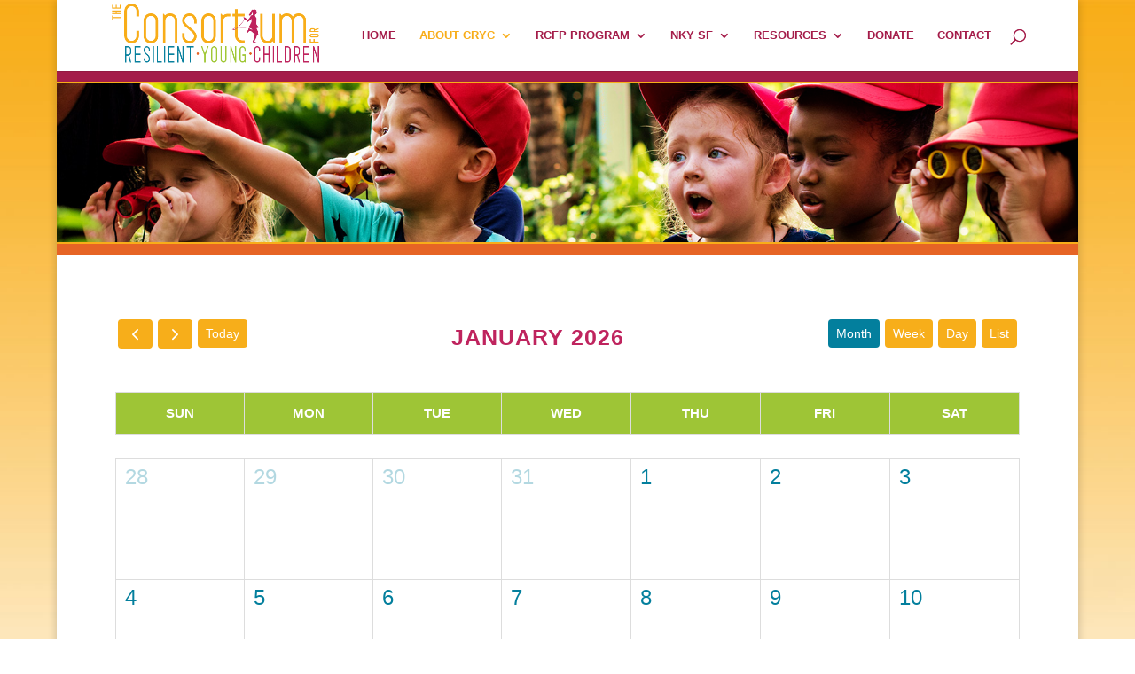

--- FILE ---
content_type: application/javascript; charset=utf-8
request_url: https://cdn.jsdelivr.net/gh/peeayecreative/dec-cdn@2.8.20/js/EventCalendar/calender_show.js?ver=6.9
body_size: 7818
content:
let calendar_html;
let calendar_view = "";
let calendar_view_tablet = "";
let calendar_view_phone = "";
var tooltip = null;
//console.log(myAjax.number_event_day);
let number_event_day=3;
number_event_day=myAjax.number_event_day=="1"?1:myAjax.number_event_day=="2"?2:myAjax.number_event_day=="3"?3:myAjax.number_event_day=="4"?4:myAjax.number_event_day=="5"?5:myAjax.number_event_day=="6"?6:myAjax.number_event_day=="7"?7:myAjax.number_event_day=="8"?8:myAjax.number_event_day=="9"?9:myAjax.number_event_day=="10"?10:myAjax.number_event_day=="default"?false:"";
//console.log(number_event_day);

//jQuery(".fc-widget-content").css('border', '0px solid');
// function GetCalendarDateRange() {
//   var calendar = $('#calendar').fullCalendar('getCalendar');
//   var view = calendar.view;
//   var start = view.start._d;
//   var end = view.end._d;
//   var dates = { start: start, end: end };
//   return dates;
// }
// jQuery(".fc-button-prev").on("click", function () {
//   alert("Hello! I am an alert box!!");
// });
jQuery(document).ready(function ($) {

//   setTimeout(()=>{
//     jQuery('.fc-day-top.fc-past').each(function () {
//       // Get the index of the past date column
//       var pastDateIndex = $(this).index();
      
//       // Check the corresponding column in the <tbody> for events
//       jQuery('tbody tr').each(function () {
//           // Find the event in the same column as the past date
//           var eventCell = $(this).find('td').eq(pastDateIndex);

//           // Check if the event cell has any events
//           if (eventCell.find('.fc-day-grid-event').length > 0) {
//               console.log("--Pass--");
//               // Add a unique class to each event found in the past date column
//               eventCell.find('.fc-day-grid-event').each(function () {
//                   jQuery(this).addClass('past-event-unique-class');
//               });
//           } else {
//               console.log("--Fail--");
//           }
//       });
//   });
// },4500);


if(jQuery('.fc-right').is(':empty')) {
    jQuery('.fc-right').css("width", "20.5%");
}

  function handleTabVisibility() {
    if (document.visibilityState === 'visible') {
       
      // Your existing code here
      setTimeout(function() {
        jQuery(document.body).on("click", 'td.fc-event-container', function() {
          var text = jQuery(this).find('.fc-content .fc-title .fc-calendar-title a').text();
          jQuery("#event_name_input").val(text);
        });

        var info_btn = myAjax.detail_below_calander;
        if (info_btn === 'off') {
          var style = `<style> @media screen and (max-width: 430px) {.fc-body .dec-tooltip{ display: none !important}} </style>`
          style = jQuery(style);
          jQuery("body").append(style);
        } else {
          const CheckCalender = setInterval(function () {
            if (jQuery("a.fc-day-grid-event.fc-h-event").length) {
              clearInterval(CheckCalender)
              setTimeout(function () {
                // Your existing code here
                var style = `<style> div.dec-tooltip.active-event { position: relative !important;transform: inherit !important;visibility: visible !important;will-change: unset !important; display: block !important}@media screen and (max-width: 430px) {div.dec-tooltip { display: none !important; } div#calendar {height: 851px !important;} div.dec-tooltip.active-event { width: 100% !important;} img.attachment-post-thumbnail.size-post-thumbnail.wp-post-image {width: 110px !important;height: 70px !important;object-fit: cover !important;}.tooltip_main {display: flex !important;align-items: end !important;}} </style>`
                style = jQuery(style);
                jQuery("body").append(style);

                jQuery("body").on("click", "a.fc-day-grid-event.fc-h-event", function () {
                  let widthScreen = jQuery(window).width();
                  if (widthScreen < 430) {
                    jQuery(".custom-toolTip").before(jQuery("div.dec-tooltip"))
                    const checkTool = setInterval(function () {
                      if ($("div.dec-tooltip").length) {
                        clearInterval(checkTool)
                        jQuery("div.dec-tooltip").addClass("active-event");
                      }
                    }, 50)
                  }
                });
              }, 100)
            }
          }, 50);
        }
      }, 2000);
    }
  }

// Attach event listener to detect visibility change
//  document.addEventListener('visibilitychange', handleTabVisibility);

// Initial execution
//  handleTabVisibility();

  // Time Range code start
  var str = myAjax.hide_time_range_in_week_day;
  
if (str === 'on') {
 function processTimeData() {
  const Z = [];
  const H = [];
  jQuery('.fc-axis.fc-time.fc-widget-content span').each(function () {
    let currentDataElement = $(this);
    var value = $(this).text();
    Z.push(value);
  });

  function convertTo24HourFormat(time){
    const [hour, period] = time.match(/\d+|\D+/g);
    return period.toLowerCase() === 'pm' ? (parseInt(hour, 10) + 12).toString() : hour.padStart(2, '0');
  }

  function isTimeInRange(time, startTime, endTime) {
    const formattedTime = convertTo24HourFormat(time);
    const formattedStartTime = convertTo24HourFormat(startTime);
    const formattedEndTime = convertTo24HourFormat(endTime);
    return formattedTime >= formattedStartTime && formattedTime <= formattedEndTime;
  }

   
  var start = myAjax.start_point;
  var end   = myAjax.end_point;
  
  const startTime = start;
  const endTime = end;

  jQuery('.fc-axis.fc-time.fc-widget-content span').each(function () {
    const time = $(this).text();
    if (isTimeInRange(time, startTime, endTime)) {
      H.push(time);
      // Hide the current span
      $(this).hide();

      // Hide the grandparent of the span (2 levels up)
      $(this).parent().parent().hide();
    }
  });

  // New array based on the result array (H)
  const newTimeArray = H.map(time => {
    const [hour, minute] = time.match(/\d+/g);
    const formattedHour = hour.padStart(2, '0');
    const formattedMinute = '30'; // Always add '30' minutes
    const formattedTime = `${formattedHour}:${formattedMinute}:00`;

    if (time.toLowerCase().includes('pm')) {
      // If it's PM, add 12 hours to the hour part
      const adjustedHour = (parseInt(hour, 10) + 12).toString().padStart(2, '0');
      return `${adjustedHour}:${formattedMinute}:00`;
    }

    return formattedTime;
  });

  // Hide the divs with class '.fc-minor' based on the condition
  const Half_val = [];
  // $('.fc-minor').each(function() {
  //   const values = $(this).attr('data-time');
  //   Half_val.push(values);

  //   if (newTimeArray.includes(values)) {
     
  //     $(this).hide();
  //   }
  // });
}

  function handleButtonClick() {
    if ($(this).hasClass('fc-button-active')) {
      processTimeData();
    }
  }

  // Attach the function to the week button click event
  $('.fc-timeGridWeek-button.fc-button.fc-button-primary').on('click', handleButtonClick);

  // Attach the function to the day button click event
  $('.fc-timeGridDay-button.fc-button.fc-button-primary').on('click', handleButtonClick);

  // Attach the function to the prev button click event
  $('.fc-prev-button.fc-button.fc-button-primary').on('click', function () {
    if ($('.fc-timeGridWeek-button.fc-button.fc-button-primary').hasClass('fc-button-active') ||
        $('.fc-timeGridDay-button.fc-button.fc-button-primary').hasClass('fc-button-active')) {
      processTimeData();
    }
  });

  // Attach the function to the next button click event
  $('.fc-next-button.fc-button.fc-button-primary').on('click', function () {
    if ($('.fc-timeGridWeek-button.fc-button.fc-button-primary').hasClass('fc-button-active') ||
        $('.fc-timeGridDay-button.fc-button.fc-button-primary').hasClass('fc-button-active')) {
      processTimeData();
    }
  });   
}

  jQuery('.fc-list-empty').remove();
 // Time Range code end
  jQuery('.fc-view-container').append("<div class='fc-list-empty-wrap2'><div class='fc-list-empty-wrap1'><div class='fc-list-empty'><div class='spinner_calendar'><div class='bounce_calendar1'></div><div class='bounce_calendar2'></div><div class='bounce_calendar3'></div></div>Events are loading, please wait...</div></div></div>");
  // jQuery('.fc-button-next span').click(function () {
  //   alert('nextis clicked, do something');
  // });
  //  jQuery('.fc-list-empty').remove();
   jQuery('.fc-dayGridMonth-view, .fc-timeGridDay-view, .fc-timeGridWeek-view').addClass("ecs_is_loading_check");
  //  console.log("Plugin oNE");
  //  console.log("Rafy");
  jQuery(window).on('resize', function () {

    // var screenWidth = jQuery(this).width();
    if (jQuery(".decm_divi_event_calendar").parent().hasClass("et_pb_column_1_3") == true ||
      jQuery(".decm_divi_event_calendar").parent().hasClass("et_pb_column_1_4") == true || jQuery(".decm_divi_event_calendar").parent().hasClass("et_pb_column_1_5") == true || jQuery(".decm_divi_event_calendar").parent().hasClass("et_pb_column_1_6") == true || screen.width < 767) {

      jQuery(".fc-toolbar").css("display", "block");
      jQuery(".fc-day-number").css("font-size", "17px");
      jQuery(".fc-day-header").css("font-size", "12px");


    }
    else {
      jQuery(".fc-toolbar").css("display", "flex");
      jQuery(".fc-day-number").css("font-size", "24px");
      jQuery(".fc-day-header").css("font-size", "15px");
    }
  });
  jQuery('body').on('click', ('button.fc-next-button,button.fc-prev-button'), function () {
    // alert('nextis clicked, do something');
    if (jQuery(".decm_divi_event_calendar").parent().hasClass("et_pb_column_1_3") == true || jQuery(".decm_divi_event_calendar").parent().hasClass("et_pb_column_1_4") == true || jQuery(".decm_divi_event_calendar").parent().hasClass("et_pb_column_1_5") == true || jQuery(".decm_divi_event_calendar").parent().hasClass("et_pb_column_1_6") == true || screen.width < 767) {

      jQuery(".fc-toolbar").css("display", "block");
      jQuery(".fc-day-number").css("font-size", "17px");
      jQuery(".fc-day-header").css("font-size", "12px");
    }
    else {
      jQuery(".fc-toolbar").css("display", "flex");
      jQuery(".fc-day-number").css("font-size", "24px");
      jQuery(".fc-day-header").css("font-size", "15px");
    }
  });
});
//'dayGridMonth,timeGridWeek,timeGridDay'


document.addEventListener("DOMContentLoaded", function () {
 // if (jQuery("#calendar").length <= 0) return false;
  var language = document.getElementsByTagName("html")[0].getAttribute("lang");

  var calendarEl = document.getElementById("calendar");
  
  if (myAjax.show_month_view_button == 'on') {
    calendar_view += "dayGridMonth,";
  }
  if (myAjax.show_week_view_button == 'on') {
    calendar_view += "timeGridWeek,";
  }


  if (myAjax.show_day_view_button == 'on') {
    calendar_view += "timeGridDay,";
  }
  if (myAjax.show_list_view_button == 'on') {
    calendar_view += myAjax.calendar_list_view_option;
  }
  var date1 = new Date();
  var date2 = new Date();
  // var get_end_month = myAjax.event_end_date;
  if(myAjax.limit_event=="on"){
  var get_end_month = parseInt(myAjax.event_end_date) + 1;
  var get_start_month = parseInt(myAjax.event_start_date);
  // // console.log(myAjax.event_end_date);
  get_end_month = new Date(date1.setMonth(date1.getMonth() + parseInt(get_end_month), 0));
  get_start_month = new Date(date2.setMonth(date2.getMonth() - parseInt(get_start_month), 1));
  // console.log(calendar.state.dateProfile.currentRange);
  jQuery('body').on('click', 'button.fc-prev-button', function () {
    jQuery(".fc-prev-button").addClass("ecs_next_class");
    // alert('prev is clicked, do something');
    // console.log(calendar.state.dateProfile.currentRange.);
    var calendar_current_date = new Date(calendar.view.title);

    if (calendar_current_date.getTime() < get_start_month.getTime()) {
      if (myAjax.hide_month_range == "disable" ) {
        jQuery(".fc-prev-button").css("pointer-events", "none");
      }
    }
    if (calendar_current_date.getTime() < get_end_month.getTime()) {
      if (myAjax.hide_month_range == "disable") {
        jQuery(".fc-next-button").css("pointer-events", "visible");
      }
    }
    // if (calendar_current_date.getTime() > get_start_month.getTime()) {
    //   jQuery(".fc-prev-button").css("pointer-events", "visible");
    // }
    if (calendar.view.props.dateProfile.currentRange.start.getTime() < get_start_month.getTime()) {
      if (myAjax.hide_month_range == "disable") {
        jQuery(".fc-prev-button").css("pointer-events", "none");
      }
      if (myAjax.hide_month_range == "hide") {
        jQuery('.fc-view-container').append("<div class='fc-list-empty-wrap2'><div class='fc-list-empty-wrap1'><div class='fc-list-empty'>Sorry, there are no more events at this time</div></div></div>");
        jQuery('.fc-dayGridMonth-view, .fc-timeGridDay-view, .fc-timeGridWeek-view').addClass("ecs_is_loading_check");
      }
    }
    if (calendar.view.props.dateProfile.currentRange.start.getTime() > get_start_month.getTime()) {
      jQuery(".fc-next-button").css("pointer-events", "visible");
      if (myAjax.hide_month_range == "hide") {
        jQuery('.fc-list-empty-wrap2').remove();
        jQuery('.fc-dayGridMonth-view, .fc-timeGridDay-view, .fc-timeGridWeek-view').removeClass("ecs_is_loading_check");
      }
    }

  });
  jQuery('body').on('click', 'button.fc-next-button', function () {
    // alert('prev is clicked, do something');
    // console.log(calendar.state.dateProfile.currentRange.);
    var calendar_current_date = new Date(calendar.view.title);

       jQuery(".fc-next-button").addClass("ecs_next_class");

    // }
    if (calendar_current_date.getTime() > get_start_month.getTime()) {
      if (myAjax.hide_month_range == "disable") {
        jQuery(".fc-prev-button").css("pointer-events", "visible");
      }
    }
    if (calendar_current_date.getTime() > get_end_month.getTime()) {
      if (myAjax.hide_month_range == "disable") {
        jQuery(".fc-next-button").css("pointer-events", "none");
      }
      //  calendar.el.childNodes[1].querySelector('.fc-view-container').innerHTML = "<div class='fc-list-empty-wrap2'><div class='fc-list-empty-wrap1'><div class='fc-list-empty'>No events to display</div></div></div>";
      //  jQuery('.fc-view-container').append("<div class='fc-list-empty-wrap2'><div class='fc-list-empty-wrap1'><div class='fc-list-empty'>Sorry, there are no more events at this time</div></div></div>");
      jQuery('.fc-list-empty-wrap2').remove();
      jQuery('.fc-dayGridMonth-view, .fc-timeGridDay-view, .fc-timeGridWeek-view').addClass("ecs_is_loading_check");
    }
    if (calendar.view.props.dateProfile.currentRange.end.getTime() > get_start_month.getTime()) {
      if (myAjax.hide_month_range == "disable") {
        jQuery(".fc-prev-button").css("pointer-events", "visible");
      }
      if (myAjax.hide_month_range == "hide") {
        jQuery('.fc-list-empty-wrap2').remove();
        jQuery('.fc-dayGridMonth-view, .fc-timeGridDay-view, .fc-timeGridWeek-view').removeClass("ecs_is_loading_check");
      }
    }
    if (calendar.view.props.dateProfile.currentRange.end.getTime() > get_end_month.getTime()) {
      if (myAjax.hide_month_range == "disable") {
        jQuery(".fc-next-button").css("pointer-events", "none");
      }
      if (myAjax.hide_month_range == "hide") {
        jQuery('.fc-view-container').append("<div class='fc-list-empty-wrap2'><div class='fc-list-empty-wrap1'><div class='fc-list-empty'>Sorry, there are no more events at this time</div></div></div>");
        jQuery('.fc-dayGridMonth-view, .fc-timeGridDay-view, .fc-timeGridWeek-view').addClass("ecs_is_loading_check");
      }
    }
  });

  }


  if (myAjax.show_month_view_button_tablet == 'on' || (myAjax.show_month_view_button_tablet == "" && myAjax.show_month_view_button=="on")) {
    calendar_view_tablet += "dayGridMonth,";
  }
  if (myAjax.show_week_view_button_tablet == 'on' || (myAjax.show_week_view_button_tablet == ""&& myAjax.show_week_view_button=="on")) {
    calendar_view_tablet += "timeGridWeek,";
  }


  if (myAjax.show_day_view_button_tablet == 'on' || (myAjax.show_day_view_button_tablet == "" && myAjax.show_day_view_button=="on")) {
    calendar_view_tablet += "timeGridDay,";
  }
  if (myAjax.show_list_view_button_tablet == 'on' || (myAjax.show_list_view_button_tablet == "" && myAjax.show_list_view_button=="on")) {
    calendar_view_tablet += myAjax.calendar_list_view_option;
  }


  if (myAjax.show_month_view_button_phone == 'on' || (myAjax.show_month_view_button_phone == "" && myAjax.show_month_view_button=="on")) {
    calendar_view_phone += "dayGridMonth,";
  }
  if (myAjax.show_week_view_button_phone == 'on' || (myAjax.show_week_view_button_phone == "" && myAjax.show_week_view_button=="on")) {
    calendar_view_phone += "timeGridWeek,";
  }


  if (myAjax.show_day_view_button_phone == 'on' || (myAjax.show_day_view_button_phone == "" && myAjax.show_day_view_button=="on")) {
    calendar_view_phone += "timeGridDay,";
  }
  if (myAjax.show_list_view_button_phone == 'on' || (myAjax.show_list_view_button_phone == "" && myAjax.show_list_view_button=="on")) {
    calendar_view_phone += myAjax.calendar_list_view_option;
  }
  var week_start_on = "";
  if (myAjax.week_start_on == "Sunday") { week_start_on = 0 } if (myAjax.week_start_on == "Monday") { week_start_on = 1 } if (myAjax.week_start_on == "Tuesday") { week_start_on = 2 }
  if (myAjax.week_start_on == "Wednesday") { week_start_on = 3 } if (myAjax.week_start_on == "Thursday") { week_start_on = 4 } if (myAjax.week_start_on == "Friday") { week_start_on = 5 } if (myAjax.week_start_on == "Saturday") { week_start_on = 6 }
  calendar_view = calendar_view.slice(0, -1);
  calendar_view_tablet = calendar_view_tablet.slice(0, -1);
  calendar_view_phone = calendar_view_phone.slice(0, -1);
  //  console.log(calendar_view);
  // console.log(myAjax.button_classes);

  var hide_past_event = myAjax.hide_past_event == "on" ? new Date() : "";

  var calendar = new FullCalendar.Calendar(calendarEl, {
   
    eventOrder: myAjax.calendar_eventorder,
    showNonCurrentDates: myAjax.hide_pre_nxt_event === 'on' ? false : true, 
    displayEventTime: false,
    // eventLimit: 2,
    plugins: ['dayGrid', 'timeGrid', 'list'],
    // selectable: true,
    defaultView: screen.width <= 981 && screen.width >= 767 && myAjax.calendar_default_view_tablet != "" ? myAjax.calendar_default_view_tablet : screen.width <= 766 && myAjax.calendar_default_view_phone != "" ? myAjax.calendar_default_view_phone : myAjax.calendar_default_view,
    //defaultView: myAjax.calendar_default_view,
    fixedWeekCount: false,
    //lazyFatching: true,
    // selectable: true,
    // navLinks: true,
    header: {
      left: 'prev,next today',
      center: 'title',
      right: screen.width <= 981 && screen.width >= 767 ? calendar_view_tablet : screen.width <= 766 ? calendar_view_phone : calendar_view,

    },
    
    hiddenDays: myAjax.hidden_day,

    firstDay: week_start_on,
    locales: language,
    // validRange: {
    //   start: hide_past_event,
    //   end: "",
    // },
    eventLimit:number_event_day,
    nextDayThreshold:myAjax.multidaycutoff,
    views: {
      dayGridMonth: { // name of view
        columnHeaderFormat: {

          weekday: jQuery(".decm_divi_event_calendar").parent().hasClass("et_pb_column_1_3") == true || jQuery(".decm_divi_event_calendar").parent().hasClass("et_pb_column_1_4") == true || jQuery(".decm_divi_event_calendar").parent().hasClass("et_pb_column_1_5") == true || jQuery(".decm_divi_event_calendar").parent().hasClass("et_pb_column_1_6") == true || screen.width < 767 ? "narrow" : screen.width <= 981 && screen.width >= 767 && myAjax.day_of_the_week_name_tablet != "" ? myAjax.day_of_the_week_name_tablet : myAjax.day_of_the_week_name,
        }
        // other view-specific options here
      }
    },


    loading: function(bool) {
     // console.log(e.target);
      if (bool==true) {
     // jQuery('.fc-view-container').append("<div class='fc-list-empty-wrap2'><div class='fc-list-empty-wrap1'><div class='fc-list-empty'>Sorry, there are no more events at this time</div></div></div>");
      }
            if(bool==false){ 
              jQuery('.fc-list-empty-wrap2').remove();
              jQuery('.fc-dayGridMonth-view, .fc-timeGridDay-view, .fc-timeGridWeek-view').removeClass("ecs_is_loading_check");
        if(jQuery('button').hasClass("ecs_next_class")){
        //  alert("joshi");
                                  
              // });
        }
        else{
          jQuery('.fc-list-empty-wrap2').remove();
          jQuery('.fc-dayGridMonth-view, .fc-timeGridDay-view, .fc-timeGridWeek-view').removeClass("ecs_is_loading_check");
        }
         }
    // });
     
    },
    // viewRender: function (view, element) {
    //   var b = jQuery('#calendar').fullCalendar('getDate');
    //   alert(b.format('L'));
    // },

    windowResize: function (view) {

    },

    eventRender: function (info) {
      
      let show_calendar_thumbnail= myAjax.show_calendar_thumbnail=="on"?info.event.extendedProps.feature_image_calendar:"";
 
      var date1 = new Date();
      var date2 = new Date();
      // var get_end_month = myAjax.event_end_date;
      var get_end_month = parseInt(myAjax.event_end_date) + 1;
      var get_start_month = parseInt(myAjax.event_start_date);
      // // console.log(myAjax.event_end_date);
      get_end_month = new Date(date1.setMonth(date1.getMonth() + parseInt(get_end_month), 0));
      get_start_month = new Date(date2.setMonth(date2.getMonth() - parseInt(get_start_month), 1));

      //  console.log(myAjax.hide_calendar_event_multi_days);

      if (jQuery(".decm_divi_event_calendar").parent().hasClass("et_pb_column_1_3") == true || jQuery(".decm_divi_event_calendar").parent().hasClass("et_pb_column_1_4") == true || jQuery(".decm_divi_event_calendar").parent().hasClass("et_pb_column_1_5") == true || jQuery(".decm_divi_event_calendar").parent().hasClass("et_pb_column_1_6") == true || screen.width < 767 && calendar.view.type != 'timeGridDay') {
        jQuery(info.el).children(".fc-content").css("visibility", "hidden").css("width", "10px").css("height", "10px");
      }
      if (calendar.view.type == 'timeGridDay' && screen.width < 767) {
        jQuery(info.el).children(".fc-content").attr('style', "visibility: visible !important").css("width", "auto").css("height", "auto");

      }
      else { jQuery(info.el).children(".fc-content").css("visibility", "visible").css("width", "auto").css("height", "auto"); }
      if (calendar.view.type == 'dayGridMonth' || calendar.view.type == 'timeGridWeek' || calendar.view.type == 'timeGridDay') {
       
        if (info.event.extendedProps.event_start_time == null) {
          // if (myAjax.show_calendar_event_date_tablet == "on" || myAjax.show_calendar_event_date_tablet == "") {
          //   info.el.querySelector('.fc-title').innerHTML = myAjax.show_calendar_event_date_tablet == "on" ? show_calendar_thumbnail+'<span class="fc-calendar-time">' + info.event.extendedProps.allDayEvent + '</span></br><span class="fc-calendar-title">' + info.event.title + "</span>" : '<span class="fc-calendar-title">' + info.event.title + "</span>";
          // }
          // if (myAjax.show_calendar_event_date_phone == "on" || myAjax.show_calendar_event_date_phone == "") {
          //   info.el.querySelector('.fc-title').innerHTML = myAjax.show_calendar_event_date_phone == "on" ? show_calendar_thumbnail+'<span class="fc-calendar-time">' + info.event.extendedProps.allDayEvent + '</span></br><span class="fc-calendar-title">' + info.event.title + "</span>" : '<span class="fc-calendar-title">' + info.event.title + "</span>";
          // }
          if (myAjax.hide_calendar_event_all_day == "on" ) {
            //info.el.querySelector('.fc-title').innerHTML =show_calendar_thumbnail+ '<span class="fc-calendar-time">' + info.event.extendedProps.allDayEvent + '</span></br><span class="fc-calendar-title">' + info.event.title + "</span>";
            info.el.querySelector('.fc-title').innerHTML = show_calendar_thumbnail+ '<span class="fc-calendar-title">' + info.event.title + "</span>" ;
          }
          else{
            info.el.querySelector('.fc-title').innerHTML =show_calendar_thumbnail+ '<span class="fc-calendar-time">' + info.event.extendedProps.allDayEvent + '</span></br><span class="fc-calendar-title">' + info.event.title + "</span>";
           // info.el.querySelector('.fc-title').innerHTML = show_calendar_thumbnail+ '<span class="fc-calendar-title">' + info.event.title + "</span>" ;
          }
        }
if((info.event.extendedProps.event_start_time !=null)){

  if (myAjax.hide_calendar_event_multi_days == "on" && info.event.extendedProps.event_end_date!=""  ) {
    info.el.querySelector('.fc-title').innerHTML = show_calendar_thumbnail+ '<span class="fc-calendar-title">' + info.event.title + "</span>" ;
//  info.el.querySelector('.fc-title').innerHTML = show_calendar_thumbnail+'<span class="fc-calendar-time">' + info.event.extendedProps.event_start_time + info.event.extendedProps.event_end_time + '</span></br><span class="fc-calendar-title">' + info.event.title + "</span>";
  }
  else if (myAjax.hide_calendar_event_multi_days == "off" && info.event.extendedProps.event_end_date!=""  ) {
    info.el.querySelector('.fc-title').innerHTML = show_calendar_thumbnail+'<span class="fc-calendar-time">' + info.event.extendedProps.event_start_time + info.event.extendedProps.event_end_time + '</span></br><span class="fc-calendar-title">' + info.event.title + "</span>";
   // info.el.querySelector('.fc-title').innerHTML = show_calendar_thumbnail+ '<span class="fc-calendar-title">' + info.event.title + "</span>" ;
  }
  if (myAjax.show_calendar_event_date == "off" && info.event.extendedProps.event_end_date==""  ) {
    info.el.querySelector('.fc-title').innerHTML = show_calendar_thumbnail+ '<span class="fc-calendar-title">' + info.event.title + "</span>" ;
  }
  else if (myAjax.show_calendar_event_date == "on" && info.event.extendedProps.event_end_date==""  ) {
    info.el.querySelector('.fc-title').innerHTML = show_calendar_thumbnail+'<span class="fc-calendar-time">' + info.event.extendedProps.event_start_time + info.event.extendedProps.event_end_time + '</span></br><span class="fc-calendar-title">' + info.event.title + "</span>";
   // info.el.querySelector('.fc-title').innerHTML = show_calendar_thumbnail+ '<span class="fc-calendar-title">' + info.event.title + "</span>" ;
  }
}


if (myAjax.show_calendar_event_date === 'on' && info.event.extendedProps.event_start_time !=null) {
  
  let eventStartTime = info.event.extendedProps.event_start_time;
  let EndSeparator = info.event.extendedProps.event_end_time != '' ? myAjax.timeRangeSeparator: ''; 
  let eventEndTime = myAjax.calender_end_time ==="on"  ?  ' '+ EndSeparator + ' ' + info.event.extendedProps.event_end_time : "";
  let eventTimeHtml = '';
  let timeZoneHtml = myAjax.show_time_zone_on_calendar ==="on" ? '<span class="fc-calendar-show-time-zone">' + info.event.extendedProps.show_time_zone_on_calendar + '</span></br>' : "";


  if (eventStartTime || eventEndTime) {
      eventTimeHtml = '<span class="fc-calendar-time">' + (eventStartTime || '') +(eventEndTime || '') + '</span></br>';
  }

  let eventHtml = eventTimeHtml +
      '<span class="fc-calendar-title">' + info.event.title + '</span>';

  if (eventTimeHtml) {
    eventHtml = show_calendar_thumbnail+ eventTimeHtml + timeZoneHtml + '<span class="fc-calendar-title">' + info.event.title + '</span>';
  }

  info.el.querySelector('.fc-title').innerHTML = eventHtml;
}

if (myAjax.show_event_venue == "on" && info.event.extendedProps.show_event_venue) {

  info.el.querySelector('.fc-title').innerHTML += '<div class="fc-calendar-venue">' + info.event.extendedProps.show_event_venue + '</div>';;
 
  
}


// if (myAjax.show_event_venue == "on" && info.event.extendedProps.show_event_venue) {
//   let currentHtml = info.el.querySelector('.fc-title').innerHTML;
//   let eventStartTime = info.event.extendedProps.event_start_time;
//   let eventEndTime = info.event.extendedProps.event_end_time;
//   info.el.querySelector('.fc-title').innerHTML =
//     currentHtml +
//     '<div class="fc-calendar-venue">' + info.event.extendedProps.show_event_venue + '</div>';
// }


// if(myAjax.show_time_zone_on_calendar == 'on'){
//   info.el.querySelector('.fc-title').innerHTML = 
//     '<span class="fc-calendar-time rafy">' + info.event.extendedProps.event_start_time + info.event.extendedProps.event_end_time + '</span></br>' +
//     '<span class="fc-calendar-shshow-time-zone">' + info.event.extendedProps.show_time_zone_on_calendar + '</span></br>' +
//     '<span class="fc-calendar-title">' + info.event.title + '</span>';
// }

        // else {
        //   info.el.querySelector('.fc-title').innerHTML = myAjax.show_calendar_event_date == "on" ? show_calendar_thumbnail+'<span class="fc-calendar-time">' + info.event.extendedProps.event_start_time + info.event.extendedProps.event_end_time + '</span></br><span class="fc-calendar-title">' + info.event.title + "</span>" : '<span class="fc-calendar-title">' + info.event.title + "</span>";
        // }
      }

      // if(calendar.view.type=='timeGridWeek'||calendar.view.type=='timeGridDay'){
      //   jQuery("td").first(".fc-widget-content").css('border', 'none');
      // }
      if (calendar.view.type == 'listWeek'||calendar.view.type == 'listMonth'||calendar.view.type == 'listYear') {
        //info.el.querySelector('.fc-list-item').innerHTML=info.event.title;
        if (info.event.extendedProps.event_start_time == null) {
          if (myAjax.hide_calendar_event_all_day == "off" ) {
            jQuery(info.el).prepend('<td class="fc-list-item-time fc-widget-content">' +show_calendar_thumbnail+ info.event.extendedProps.calallday + '</td>');
          }
          // if (myAjax.show_calendar_event_date_tablet == "on" || (myAjax.show_calendar_event_date_tablet == "" && myAjax.show_calendar_event_date == "on") && screen.width <= 981 && screen.width >= 767) {
          //   jQuery(info.el).prepend('<td class="fc-list-item-time fc-widget-content">' +show_calendar_thumbnail+ info.event.extendedProps.calallday + '</td>');
          // }
          // if (myAjax.show_calendar_event_date == "on" && screen.width >= 981) {
          //   jQuery(info.el).prepend('<td class="fc-list-item-time fc-widget-content">' +show_calendar_thumbnail+ info.event.extendedProps.calallday + '</td>');
          // }
          // if (myAjax.show_calendar_event_date_phone == "on" || (myAjax.show_calendar_event_date_phone == "" && myAjax.show_calendar_event_date == "on") && screen.width < 767) {
          //   jQuery(info.el).prepend('<td class="fc-list-item-time fc-widget-content">' +show_calendar_thumbnail+ info.event.extendedProps.calallday + '</td>');
          // }
          else {
            jQuery(info.el).prepend('<td class="fc-list-item-time fc-widget-content">'+show_calendar_thumbnail+ '</td>');
          }
        }
        if((info.event.extendedProps.event_start_time !=null)){
          if (myAjax.hide_calendar_event_multi_days == "on" && info.event.extendedProps.event_end_date!=""  ) {
            jQuery(info.el).prepend('<td class="fc-list-item-time fc-widget-content"> </td>');
        //  info.el.querySelector('.fc-title').innerHTML = show_calendar_thumbnail+'<span class="fc-calendar-time">' + info.event.extendedProps.event_start_time + info.event.extendedProps.event_end_time + '</span></br><span class="fc-calendar-title">' + info.event.title + "</span>";
          }
          else if (myAjax.hide_calendar_event_multi_days == "off" && info.event.extendedProps.event_end_date!=""  ) {
            let EndSeparator = info.event.extendedProps.event_end_time != '' ? myAjax.timeRangeSeparator: ''; 
            let eventEndTime = myAjax.calender_end_time ==="on"  ?  ' '+ EndSeparator + ' ' + info.event.extendedProps.event_end_time : "";
            jQuery(info.el).prepend('<td class="fc-list-item-time fc-widget-content">' +show_calendar_thumbnail+ info.event.extendedProps.event_start_time  + eventEndTime + '</td>');
           // info.el.querySelector('.fc-title').innerHTML = show_calendar_thumbnail+ '<span class="fc-calendar-title">' + info.event.title + "</span>" ;
          }
          if (myAjax.show_calendar_event_date == "off" && info.event.extendedProps.event_end_date==""  ) {
            jQuery(info.el).prepend('<td class="fc-list-item-time fc-widget-content">'+show_calendar_thumbnail+' </td>');
          }
          else if (myAjax.show_calendar_event_date == "on" && info.event.extendedProps.event_end_date==""  ) {
            let EndSeparator = info.event.extendedProps.event_end_time != '' ? myAjax.timeRangeSeparator: ''; 
            let eventEndTime = myAjax.calender_end_time ==="on"  ?  ' '+ EndSeparator + ' ' + info.event.extendedProps.event_end_time : "";
            jQuery(info.el).prepend('<td class="fc-list-item-time fc-widget-content">' +show_calendar_thumbnail+ info.event.extendedProps.event_start_time  + eventEndTime + '</td>');
           // info.el.querySelector('.fc-title').innerHTML = show_calendar_thumbnail+ '<span class="fc-calendar-title">' + info.event.title + "</span>" ;
          }
          // if (myAjax.show_calendar_event_date_tablet == "on" || (myAjax.show_calendar_event_date_tablet == "" && myAjax.show_calendar_event_date == "on") && screen.width <= 981 && screen.width >= 767) {
          //   jQuery(info.el).prepend('<td class="fc-list-item-time fc-widget-content">' + info.event.extendedProps.event_start_time + info.event.extendedProps.event_end_time + '</td>');
          // }
          // if (myAjax.show_calendar_event_date_phone == "on" || (myAjax.show_calendar_event_date_phone == "" && myAjax.show_calendar_event_date == "on") && screen.width < 767) {
          //   jQuery(info.el).prepend('<td class="fc-list-item-time fc-widget-content">' + info.event.extendedProps.event_start_time + info.event.extendedProps.event_end_time + '</td>');
          // }
          // if (myAjax.show_calendar_event_date == "on" && screen.width >= 981) {
          //   jQuery(info.el).prepend('<td class="fc-list-item-time fc-widget-content">' + info.event.extendedProps.event_start_time + info.event.extendedProps.event_end_time + '</td>');
          // }
          // else {
          //   jQuery(info.el).prepend('<td class="fc-list-item-time fc-widget-content"> </td>');
          // }
        }
        info.el.querySelector('.fc-list-item-title').innerHTML = info.event.title;
      }
      if (calendar.view.type == 'timeGridDay') {
        info.event.start = info.event.extendedProps.event_start_date + "T" + info.event.extendedProps.event_start_time;
      }


      if (info.event.extendedProps.category_data !== false) {
        for (let i = 0; i < info.event.extendedProps.category_data.length; i++) {
          jQuery(info.el).addClass(info.event.extendedProps.category_data[i].slug + '_dec_category');
        }
      }
      //  jQuery(info.el).addClass("fc-event-dot");
      if (info.event.extendedProps.featured_class !== "") {
        jQuery(info.el).addClass(info.event.extendedProps.featured_class);

      }

      // if (tooltip) {
      //   console.log(tooltip);
      //   tooltip.dispose();
      // }


    },
    eventMouseEnter: function(info) {
      
      var info = info;
      var nsfields = info.event.extendedProps;
      if (tooltip) {
           // console.log(tooltip);
           tooltip.dispose();
          }
      if (myAjax.show_tooltip == "on" && screen.width >= 981) {
        tooltip = new Tooltip(info.el, {
          title: nsfields.html,
          html: true,
          delay:10,
          placement: "left",
          trigger: "hover",
          container: "tbody"
        });

      }
      if ((myAjax.show_tooltip_tablet == "on" || (myAjax.show_tooltip_tablet == "" && myAjax.show_tooltip == "on")) && screen.width <= 981 && screen.width >= 767) {
        tooltip = new Tooltip(info.el, {
          title: nsfields.html,
          delay:10,
          html: true,
          placement: "left",
          trigger: "hover",
          container: "tbody"
        });

      }
      if ((myAjax.show_tooltip_phone == "on" || (myAjax.show_tooltip_phone == "" && myAjax.show_tooltip == "on")) && screen.width < 767) {
        tooltip = new Tooltip(info.el, {
          title: nsfields.html,
          delay:10,
          html: true,
          placement: "left",
          trigger: "hover",
          container: "tbody"
        });

      }
    },
    // eventMouseLeave:  function(info) {
    //   if (tooltip.options.delay==10) {
    //     console.log(tooltip);
    //     tooltip.dispose();
    //   }
    // },
    events: {
      // nextDayThreshold: '11:59:00',
      // allDay:false,

      url: myAjax.ajaxurl + "?action=fetch_Events&locale=" + language + "&dateformat=" + myAjax.date_format + "&timeformat=" + myAjax.time_format +  "&limit_event_title_length=" + myAjax.limit_event_title_length +  "&event_title_length=" + myAjax.event_title_length +"&timezone=" + myAjax.show_time_zone+ "&show_time_zone_on_calendar=" + myAjax.show_time_zone_on_calendar+ "&end_time=" + myAjax.end_time+ "&show_rsvp=" + myAjax.show_rsvp + "&show_tooltip_ticket=" + myAjax.show_tooltip_ticket+ "&show_event_venue=" + myAjax.show_event_venue + "&hide_pre_nxt_event=" + myAjax.hide_pre_nxt_event +"&timezone_abb=" + myAjax.show_time_zone_abb + "&venue=" + myAjax.show_venue + "&location=" + myAjax.show_location + "&street=" + myAjax.show_address + "&locality=" + myAjax.show_locality + "&postal=" + myAjax.show_postal +
        "&country=" + myAjax.show_country+ "&street_comma=" + myAjax.show_address_comma +"&state_comma=" + myAjax.show_state_comma+ "&locality_comma=" + myAjax.show_locality_comma + "&postal_comma=" + myAjax.show_postal_comma +
        "&country_comma=" + myAjax.show_country_comma+"&show_postal_code_before_locality="+myAjax.show_postal_code_before_locality + "&organizer=" + myAjax.show_organizer + "&categories=" +
        myAjax.included_categories + "&show_tooltip=" + myAjax.show_tooltip +"&show_tooltip_tablet="+ myAjax.show_tooltip_tablet+"&show_tooltip_phone="
        + myAjax.show_tooltip_phone+ "&show_image=" + myAjax.show_image +"&show_image_tablet=" + myAjax.show_image_tablet +"&show_image_phone=" + myAjax.show_image_phone + "&show_icon_label=" + myAjax.show_icon_label + "&stack_label_icon=" + myAjax.stack_label_icon + "&show_colon=" + myAjax.show_colon + "&show_excerpt=" + myAjax.show_excerpt + "&show_price="
        + myAjax.show_price + "&show_rsvp_feed=" + myAjax.show_rsvp_feed + "&show_title=" + myAjax.show_title + "&show_date=" + myAjax.show_date + "&show_time="
        + myAjax.show_time + "&calendar_eventorder=" + myAjax.calendar_eventorder + "&id=" + myAjax.id +
        "&show_month_view_button=" + myAjax.show_month_view_button + "&show_list_view_button=" + myAjax.show_list_view_button + "&show_week_view_button=" + myAjax.show_week_view_button + "&show_day_view_button="
        + myAjax.show_day_view_button + "&show_month_view_button_tablet=" + myAjax.show_month_view_button_tablet +
        "&show_list_view_button_tablet=" + myAjax.show_list_view_button_tablet + "&show_week_view_button_tablet=" +
        myAjax.show_week_view_button_tablet + "&show_day_view_button_tablet=" + myAjax.show_day_view_button_tablet +
        "&show_month_view_button_phone=" + myAjax.show_month_view_button_phone + "&show_list_view_button_phone=" +
        myAjax.show_list_view_button_phone + "&show_week_view_button_phone=" + myAjax.show_week_view_button_phone +
        "&show_day_view_button_phone=" + myAjax.show_day_view_button_phone + "&categslug=" + myAjax.categslug +
        "&categId=" + myAjax.categId + "&show_tooltip_category="
        + myAjax.show_tooltip_category + "&enable_category_link=" + myAjax.enable_category_link + "&custom_category_link_target=" + myAjax.custom_category_link_target
        + "&show_tooltip_weburl=" + myAjax.show_tooltip_weburl + "&hidden_day=" + myAjax.hidden_day + "&week_start_on=" + myAjax.week_start_on + "start="
        + myAjax.start + "&show_calendar_event_date=" + myAjax.show_calendar_event_date + "&calender_end_time=" + myAjax.calender_end_time +"&timeRangeSeparator=" + myAjax.timeRangeSeparator +  "&calendar_default_view=" +
        myAjax.calendar_default_view + "&calendar_default_view_tablet=" + myAjax.calendar_default_view_tablet +
        "&calendar_default_view_phone=" + myAjax.calendar_default_view_phone +"&calendar_list_view_option="+myAjax.calendar_list_view_option+ "&show_recurring_event=" +
        myAjax.show_recurring_event + '&hide_past_event=' + myAjax.hide_past_event + "&event_start_date=" + myAjax.event_start_date + "&event_end_date="
        + myAjax.event_end_date + "&day_of_the_week_name=" + myAjax.day_of_the_week_name +
        "&single_event_page_link=" + myAjax.single_event_page_link + "&disable_event_title_link="
        + myAjax.disable_event_title_link + "&disable_event_image_link=" + myAjax.disable_event_image_link
        + "&disable_event_calendar_title_link=" + myAjax.disable_event_calendar_title_link +
        "&custom_event_link_url=" + myAjax.custom_event_link_url + "&custom_event_link_target="
        + myAjax.custom_event_link_target + "&website_link=" + myAjax.website_link + "&custom_website_link_text="
        + myAjax.custom_website_link_text + "&custom_website_link_target=" + myAjax.custom_website_link_target +
        "&show_end_time=" + myAjax.show_end_time + "&included_organizer=" + myAjax.included_organizer + "&included_organizer_check="
        + myAjax.included_organizer_check + "&included_venue=" + myAjax.included_venue + "&included_venue_check="
        + myAjax.included_venue_check + "&included_series=" + myAjax.included_series + "&included_series_check="
        + myAjax.included_series_check+ "&enable_organizer_link=" + myAjax.enable_organizer_link + "&custom_organizer_link_target=" +
        myAjax.custom_organizer_link_target + "&enable_venue_link=" + myAjax.enable_venue_link + "&custom_venue_link_target=" +
        myAjax.custom_venue_link_target + "&state=" + myAjax.show_state + "&venue_id=" + myAjax.venue_id +
        "&organizer_id=" + myAjax.organizer_id + "&event_selection=" + myAjax.event_selection + "&show_postponed_canceled_event=" +
        myAjax.show_postponed_canceled_event + "&show_virtual_event=" + myAjax.show_virtual_event+ "&show_virtual_event=" + myAjax.show_virtual_event + "&show_hybrid_event=" + myAjax.show_hybrid_event 
        +"&number_event_day="+myAjax.number_event_day+ "&limit_event=" + myAjax.limit_event + "&hide_month_range=" + myAjax.hide_month_range + "&day_of_the_week_name_tablet=" + myAjax.day_of_the_week_name_tablet + "&button_classes=" + myAjax.button_classes + "&disable_event_button_link=" + myAjax.disable_event_button_link
        + "&custom_icon=" + myAjax.custom_icon + "&custom_icon_tablet=" + myAjax.custom_icon_tablet + "&custom_icon_phone=" + myAjax.custom_icon_phone + "&view_more_text=" + myAjax.view_more_text+"&button_classes="+myAjax.button_classes+"&custom_icon="+myAjax.custom_icon+"&custom_icon_tablet="+myAjax.custom_icon_tablet+"&custom_icon_phone="+myAjax.custom_icon_phone
        +"&view_more_text="+myAjax.view_more_text+"&module_class="+myAjax.module_class+'&event_time_format='+myAjax.event_time_format+'&show_calendar_thumbnail='+myAjax.show_calendar_thumbnail+
        "&hide_calendar_event_multi_days="+myAjax.hide_calendar_event_multi_days+"&hide_calendar_event_all_day="+myAjax.hide_calendar_event_all_day+"&multdaycutoff="+myAjax.multidaycutoff+"&show_tag="+myAjax.show_tag+"&hide_comma_tag="+myAjax.hide_comma_tag+"&custom_tag_link_target="+myAjax.custom_tag_link_target+"&custom_tag_link_target="+myAjax.custom_tag_link_target+"&enable_tag_links="+myAjax.enable_tag_links+"&hide_comma_cat="+myAjax.hide_comma_cat
        +"&category_detail_label="+myAjax.category_detail_label+"&time_detail_label="+myAjax.time_detail_label+"&date_detail_label="+myAjax.date_detail_label+"&venue_detail_label="+myAjax.venue_detail_label+"&location_detail_label="+myAjax.location_detail_label+"&organizer_detail_label="+myAjax.organizer_detail_label+"&price_detail_label="+myAjax.price_detail_label+"&rsvp_detail_label="+myAjax.rsvp_detail_label+"&price_ticket_label="+myAjax.price_ticket_label+"&tag_detail_label="+myAjax.tag_detail_label+"&website_detail_label="+myAjax.website_detail_label
        +"&event_series_label="+myAjax.event_series_label+"&event_series_name="+myAjax.event_series_name+"&custom_series_link_target="+myAjax.custom_series_link_target+"&enable_series_link="+myAjax.enable_series_link+ "&show_rsvp_feed_respond=" + myAjax.show_rsvp_feed_respond+ "&show_rsvp_feed_left=" + myAjax.show_rsvp_feed_left+ "&show_ticket_feed_left=" + myAjax.show_ticket_feed_left+"&show_ticket_feed_respond=" + myAjax.show_ticket_feed_respond,

      type: 'POST',
      // extraParams: function() {
      //   return {
      //     cachebuster: new Date().valueOf()
      //   };
      // },
      // selectable: true,
      // selectHelper:true,
      // editable: true,
      success: function () {
      //  console.log("buil plugin");
      },
      error: function () {
        alert("There was an error while fetching events.");
      },

    },

  });

  calendar.render();
  calendar.setOption('locale', language);
  // calendar.gotoDate(date);

  if(myAjax.show_specific_month == 'on'){
    let dateOne = new Date();
    let date = new Date(dateOne.getFullYear(), dateOne.getMonth(), 1);
    let no_of_months = getMonthFromString(myAjax.specific_month_start, myAjax.specific_years_start);
    date.setMonth(no_of_months);
    date.setFullYear(myAjax.specific_years_start);
    calendar.gotoDate(date);
  }


});

function getMonthFromString(mon,year){
  return new Date(Date.parse(mon +" 1, "+ year)).getMonth();
}
